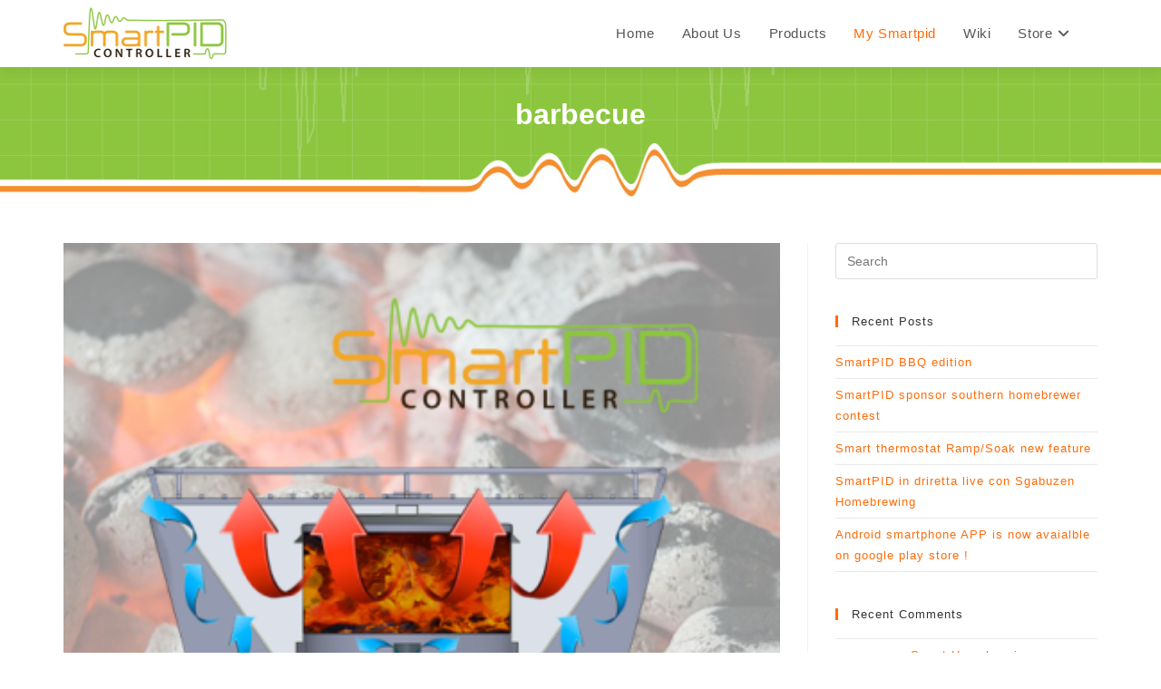

--- FILE ---
content_type: text/html; charset=UTF-8
request_url: https://smartpid.com/tag/barbecue/
body_size: 12596
content:
<!DOCTYPE html><html class="html" lang="en"><head><script data-no-optimize="1">var litespeed_docref=sessionStorage.getItem("litespeed_docref");litespeed_docref&&(Object.defineProperty(document,"referrer",{get:function(){return litespeed_docref}}),sessionStorage.removeItem("litespeed_docref"));</script> <meta charset="UTF-8"><link rel="profile" href="https://gmpg.org/xfn/11"><title>barbecue &#8211; SmartPID</title><meta name='robots' content='max-image-preview:large' /><style>img:is([sizes="auto" i], [sizes^="auto," i]) { contain-intrinsic-size: 3000px 1500px }</style><meta name="viewport" content="width=device-width, initial-scale=1"><meta http-equiv="x-dns-prefetch-control" content="on"><link href="https://app.ecwid.com" rel="preconnect" crossorigin /><link href="https://ecomm.events" rel="preconnect" crossorigin /><link href="https://d1q3axnfhmyveb.cloudfront.net" rel="preconnect" crossorigin /><link href="https://dqzrr9k4bjpzk.cloudfront.net" rel="preconnect" crossorigin /><link href="https://d1oxsl77a1kjht.cloudfront.net" rel="preconnect" crossorigin><link rel="prefetch" href="https://app.ecwid.com/script.js?6605042&data_platform=wporg&lang=en" as="script"/><link rel="prerender" href="https://smartpid.com/store/"/><link rel="alternate" type="application/rss+xml" title="SmartPID &raquo; Feed" href="https://smartpid.com/feed/" /><link rel="alternate" type="application/rss+xml" title="SmartPID &raquo; Comments Feed" href="https://smartpid.com/comments/feed/" /><link rel="alternate" type="application/rss+xml" title="SmartPID &raquo; barbecue Tag Feed" href="https://smartpid.com/tag/barbecue/feed/" /><link data-optimized="2" rel="stylesheet" href="https://smartpid.com/wp-content/litespeed/css/39fb59eb669df8e8fe29b5b35fa99a96.css?ver=709aa" /><style id='akismet-widget-style-inline-css'>.a-stats {
				--akismet-color-mid-green: #357b49;
				--akismet-color-white: #fff;
				--akismet-color-light-grey: #f6f7f7;

				max-width: 350px;
				width: auto;
			}

			.a-stats * {
				all: unset;
				box-sizing: border-box;
			}

			.a-stats strong {
				font-weight: 600;
			}

			.a-stats a.a-stats__link,
			.a-stats a.a-stats__link:visited,
			.a-stats a.a-stats__link:active {
				background: var(--akismet-color-mid-green);
				border: none;
				box-shadow: none;
				border-radius: 8px;
				color: var(--akismet-color-white);
				cursor: pointer;
				display: block;
				font-family: -apple-system, BlinkMacSystemFont, 'Segoe UI', 'Roboto', 'Oxygen-Sans', 'Ubuntu', 'Cantarell', 'Helvetica Neue', sans-serif;
				font-weight: 500;
				padding: 12px;
				text-align: center;
				text-decoration: none;
				transition: all 0.2s ease;
			}

			/* Extra specificity to deal with TwentyTwentyOne focus style */
			.widget .a-stats a.a-stats__link:focus {
				background: var(--akismet-color-mid-green);
				color: var(--akismet-color-white);
				text-decoration: none;
			}

			.a-stats a.a-stats__link:hover {
				filter: brightness(110%);
				box-shadow: 0 4px 12px rgba(0, 0, 0, 0.06), 0 0 2px rgba(0, 0, 0, 0.16);
			}

			.a-stats .count {
				color: var(--akismet-color-white);
				display: block;
				font-size: 1.5em;
				line-height: 1.4;
				padding: 0 13px;
				white-space: nowrap;
			}</style> <script type="litespeed/javascript" data-src="https://smartpid.com/wp-includes/js/jquery/jquery.min.js" id="jquery-core-js"></script> <link rel="https://api.w.org/" href="https://smartpid.com/wp-json/" /><link rel="alternate" title="JSON" type="application/json" href="https://smartpid.com/wp-json/wp/v2/tags/37" /><link rel="EditURI" type="application/rsd+xml" title="RSD" href="https://smartpid.com/xmlrpc.php?rsd" /><meta name="generator" content="WordPress 6.7.2" /> <script data-cfasync="false" data-no-optimize="1" type="text/javascript">window.ec = window.ec || Object()
window.ec.config = window.ec.config || Object();
window.ec.config.enable_canonical_urls = true;
window.ec.config.chameleon = window.ec.config.chameleon || Object();
window.ec.config.chameleon.font = "auto";
window.ec.config.chameleon.colors = "auto";</script>  <script data-cfasync="false" type="text/javascript">window.ec = window.ec || Object();
            window.ec.config = window.ec.config || Object();
            window.ec.config.store_main_page_url = 'https://smartpid.com/store/';</script> <meta name="generator" content="Elementor 3.28.2; features: additional_custom_breakpoints, e_local_google_fonts; settings: css_print_method-external, google_font-enabled, font_display-auto"><style>.recentcomments a{display:inline !important;padding:0 !important;margin:0 !important;}</style><style>.e-con.e-parent:nth-of-type(n+4):not(.e-lazyloaded):not(.e-no-lazyload),
				.e-con.e-parent:nth-of-type(n+4):not(.e-lazyloaded):not(.e-no-lazyload) * {
					background-image: none !important;
				}
				@media screen and (max-height: 1024px) {
					.e-con.e-parent:nth-of-type(n+3):not(.e-lazyloaded):not(.e-no-lazyload),
					.e-con.e-parent:nth-of-type(n+3):not(.e-lazyloaded):not(.e-no-lazyload) * {
						background-image: none !important;
					}
				}
				@media screen and (max-height: 640px) {
					.e-con.e-parent:nth-of-type(n+2):not(.e-lazyloaded):not(.e-no-lazyload),
					.e-con.e-parent:nth-of-type(n+2):not(.e-lazyloaded):not(.e-no-lazyload) * {
						background-image: none !important;
					}
				}</style><link rel="icon" href="https://smartpid.com/wp-content/uploads/2020/06/cropped-favicon-32x32.png" sizes="32x32" /><link rel="icon" href="https://smartpid.com/wp-content/uploads/2020/06/cropped-favicon-192x192.png" sizes="192x192" /><link rel="apple-touch-icon" href="https://smartpid.com/wp-content/uploads/2020/06/cropped-favicon-180x180.png" /><meta name="msapplication-TileImage" content="https://smartpid.com/wp-content/uploads/2020/06/cropped-favicon-270x270.png" /></head><body class="archive tag tag-barbecue tag-37 wp-custom-logo wp-embed-responsive oceanwp-theme dropdown-mobile no-header-border has-sidebar content-right-sidebar elementor-default elementor-kit-1198" itemscope="itemscope" itemtype="https://schema.org/Blog"><div id="outer-wrap" class="site clr"><a class="skip-link screen-reader-text" href="#main">Skip to content</a><div id="wrap" class="clr"><header id="site-header" class="minimal-header clr" data-height="74" itemscope="itemscope" itemtype="https://schema.org/WPHeader" role="banner"><div id="site-header-inner" class="clr container"><div id="site-logo" class="clr" itemscope itemtype="https://schema.org/Brand" ><div id="site-logo-inner" class="clr"><a href="https://smartpid.com/" class="custom-logo-link" rel="home"><img data-lazyloaded="1" src="[data-uri]" width="180" height="60" data-src="https://smartpid.com/wp-content/uploads/2020/06/logo.png" class="custom-logo" alt="SmartPID" decoding="async" /></a></div></div><div id="site-navigation-wrap" class="no-top-border clr"><nav id="site-navigation" class="navigation main-navigation clr" itemscope="itemscope" itemtype="https://schema.org/SiteNavigationElement" role="navigation" ><ul id="menu-header" class="main-menu dropdown-menu sf-menu"><li id="menu-item-1307" class="menu-item menu-item-type-post_type menu-item-object-page menu-item-home menu-item-1307"><a href="https://smartpid.com/" class="menu-link"><span class="text-wrap">Home</span></a></li><li id="menu-item-1301" class="menu-item menu-item-type-post_type menu-item-object-page menu-item-1301"><a href="https://smartpid.com/about-us/" class="menu-link"><span class="text-wrap">About Us</span></a></li><li id="menu-item-1263" class="menu-item menu-item-type-post_type menu-item-object-page menu-item-1263"><a href="https://smartpid.com/products/" class="menu-link"><span class="text-wrap">Products</span></a></li><li id="menu-item-1242" class="nav-mysmartpid menu-item menu-item-type-custom menu-item-object-custom menu-item-1242"><a href="https://mypid.smartpid.com" class="menu-link"><span class="text-wrap">My Smartpid</span></a></li><li id="menu-item-472" class="menu-item menu-item-type-post_type menu-item-object-page menu-item-472"><a href="https://smartpid.com/wiki-page/" class="menu-link"><span class="text-wrap">Wiki</span></a></li><li id="menu-item-454" class="menu-item menu-item-type-ecwid_menu_item menu-item-object-ecwid-store-with-categories menu-item-has-children dropdown menu-item-454"><a href="https://smartpid.com/store/" class="menu-link"><span class="text-wrap">Store<i class="nav-arrow fa fa-angle-down" aria-hidden="true" role="img"></i></span></a><ul class="sub-menu"><li id="menu-item--1" class="menu-item menu-item-type-post menu-item-object- menu-item--1"><a href="https://smartpid.com/store/#!/SmartPID/c/12201433" class="menu-link"><span class="text-wrap">SmartPID</span></a></li><li class="menu-item menu-item-type-post menu-item-object- menu-item--1"><a href="https://smartpid.com/store/#!/Donate/c/12201251" class="menu-link"><span class="text-wrap">Donate</span></a></li></ul></li></ul></nav></div><div class="oceanwp-mobile-menu-icon clr mobile-right">
<a href="https://smartpid.com/#mobile-menu-toggle" class="mobile-menu"  aria-label="Mobile Menu"><div class="hamburger hamburger--spin" aria-expanded="false" role="navigation"><div class="hamburger-box"><div class="hamburger-inner"></div></div></div>
</a></div></div><div id="mobile-dropdown" class="clr" ><nav class="clr" itemscope="itemscope" itemtype="https://schema.org/SiteNavigationElement"><ul id="menu-header-1" class="menu"><li class="menu-item menu-item-type-post_type menu-item-object-page menu-item-home menu-item-1307"><a href="https://smartpid.com/">Home</a></li><li class="menu-item menu-item-type-post_type menu-item-object-page menu-item-1301"><a href="https://smartpid.com/about-us/">About Us</a></li><li class="menu-item menu-item-type-post_type menu-item-object-page menu-item-1263"><a href="https://smartpid.com/products/">Products</a></li><li class="nav-mysmartpid menu-item menu-item-type-custom menu-item-object-custom menu-item-1242"><a href="https://mypid.smartpid.com">My Smartpid</a></li><li class="menu-item menu-item-type-post_type menu-item-object-page menu-item-472"><a href="https://smartpid.com/wiki-page/">Wiki</a></li><li class="menu-item menu-item-type-ecwid_menu_item menu-item-object-ecwid-store-with-categories menu-item-has-children menu-item-454"><a href="https://smartpid.com/store/">Store</a><ul class="sub-menu"><li class="menu-item menu-item-type-post menu-item-object- menu-item--1"><a href="https://smartpid.com/store/#!/SmartPID/c/12201433">SmartPID</a></li><li class="menu-item menu-item-type-post menu-item-object- menu-item--1"><a href="https://smartpid.com/store/#!/Donate/c/12201251">Donate</a></li></ul></li></ul></nav></div></header><main id="main" class="site-main clr"  role="main"><header class="page-header"><div class="container clr page-header-inner"><h1 class="page-header-title clr" itemprop="headline">barbecue</h1></div></header><div id="content-wrap" class="container clr"><div id="primary" class="content-area clr"><div id="content" class="site-content clr"><div id="blog-entries" class="entries clr"><article id="post-712" class="blog-entry clr large-entry post-712 post type-post status-publish format-standard has-post-thumbnail hentry category-blog tag-barbecue tag-bbq tag-control tag-grill tag-pid tag-pit tag-pit-master entry has-media"><div class="blog-entry-inner clr"><div class="thumbnail"><a href="https://smartpid.com/smartpid-bbq-edition/" class="thumbnail-link"><img data-lazyloaded="1" src="[data-uri]" fetchpriority="high" width="400" height="400" data-src="https://smartpid.com/wp-content/uploads/2017/05/BBQ2.png" class="attachment-full size-full wp-post-image" alt="Read more about the article SmartPID BBQ edition" itemprop="image" decoding="async" data-srcset="https://smartpid.com/wp-content/uploads/2017/05/BBQ2.png 400w, https://smartpid.com/wp-content/uploads/2017/05/BBQ2-150x150.png 150w, https://smartpid.com/wp-content/uploads/2017/05/BBQ2-300x300.png 300w, https://smartpid.com/wp-content/uploads/2017/05/BBQ2-250x250.png 250w, https://smartpid.com/wp-content/uploads/2017/05/BBQ2-174x174.png 174w" data-sizes="(max-width: 400px) 100vw, 400px" />			<span class="overlay"></span>
</a></div><header class="blog-entry-header clr"><h2 class="blog-entry-title entry-title">
<a href="https://smartpid.com/smartpid-bbq-edition/"  rel="bookmark">SmartPID BBQ edition</a></h2></header><ul class="meta obem-default clr" aria-label="Post details:"><li class="meta-author" itemprop="name"><span class="screen-reader-text">Post author:</span><i class=" icon-user" aria-hidden="true" role="img"></i><a href="https://smartpid.com/author/arzaman/" title="Posts by arzaman" rel="author"  itemprop="author" itemscope="itemscope" itemtype="https://schema.org/Person">arzaman</a></li><li class="meta-date" itemprop="datePublished"><span class="screen-reader-text">Post published:</span><i class=" icon-clock" aria-hidden="true" role="img"></i>01/05/2017</li><li class="meta-cat"><span class="screen-reader-text">Post category:</span><i class=" icon-folder" aria-hidden="true" role="img"></i><a href="https://smartpid.com/category/blog/" rel="category tag">Blog</a></li><li class="meta-comments"><span class="screen-reader-text">Post comments:</span><i class=" icon-bubble" aria-hidden="true" role="img"></i><a href="https://smartpid.com/smartpid-bbq-edition/#comments" class="comments-link" >5 Comments</a></li></ul><div class="blog-entry-summary clr" itemprop="text"><p>
SmartPID is a generic platform that can be adapted to many different thermal regulated process, the first applications developed are focused and vertical on the home beer brewing world but&hellip;</p></div><div class="blog-entry-readmore clr">
<a href="https://smartpid.com/smartpid-bbq-edition/"
>
Continue Reading<span class="screen-reader-text">SmartPID BBQ edition</span><i class=" fa fa-angle-right" aria-hidden="true" role="img"></i></a></div></div></article></div></div></div><aside id="right-sidebar" class="sidebar-container widget-area sidebar-primary" itemscope="itemscope" itemtype="https://schema.org/WPSideBar" role="complementary" aria-label="Primary Sidebar"><div id="right-sidebar-inner" class="clr"><div id="search-2" class="sidebar-box widget_search clr"><form aria-label="Search this website" role="search" method="get" class="searchform" action="https://smartpid.com/">
<input aria-label="Insert search query" type="search" id="ocean-search-form-1" class="field" autocomplete="off" placeholder="Search" name="s"></form></div><div id="recent-posts-2" class="sidebar-box widget_recent_entries clr"><h4 class="widget-title">Recent Posts</h4><ul><li>
<a href="https://smartpid.com/smartpid-bbq-edition/">SmartPID BBQ edition</a></li><li>
<a href="https://smartpid.com/smartpid-sponsor-southern-homebrewer-contest/">SmartPID sponsor southern homebrewer contest</a></li><li>
<a href="https://smartpid.com/smart-thermostat-rampsoak-new-feature/">Smart thermostat Ramp/Soak new feature</a></li><li>
<a href="https://smartpid.com/smartpid-in-driretta-live-con-sgabuzen-homebrewing/">SmartPID in driretta live con Sgabuzen Homebrewing</a></li><li>
<a href="https://smartpid.com/android-smartphone-app-is-now-avaialble-on-google-play-store/">Android smartphone APP is now avaialble on google play store !</a></li></ul></div><div id="recent-comments-2" class="sidebar-box widget_recent_comments clr"><h4 class="widget-title">Recent Comments</h4><ul id="recentcomments"><li class="recentcomments"><span class="comment-author-link">arzaman</span> on <a href="https://smartpid.com/smart-homebrewing/#comment-11974">Smart Homebrewing</a></li><li class="recentcomments"><span class="comment-author-link">Fournier</span> on <a href="https://smartpid.com/smart-homebrewing/#comment-11907">Smart Homebrewing</a></li><li class="recentcomments"><span class="comment-author-link">Francesco</span> on <a href="https://smartpid.com/smartpid-bbq-edition/#comment-1346">SmartPID BBQ edition</a></li><li class="recentcomments"><span class="comment-author-link">Steve yates</span> on <a href="https://smartpid.com/smartpid-bbq-edition/#comment-928">SmartPID BBQ edition</a></li><li class="recentcomments"><span class="comment-author-link">Jan van Nassau</span> on <a href="https://smartpid.com/smartpid-bbq-edition/#comment-865">SmartPID BBQ edition</a></li></ul></div><div id="archives-2" class="sidebar-box widget_archive clr"><h4 class="widget-title">Archives</h4><ul><li><a href='https://smartpid.com/2017/05/'>May 2017</a></li><li><a href='https://smartpid.com/2017/04/'>April 2017</a></li><li><a href='https://smartpid.com/2017/03/'>March 2017</a></li><li><a href='https://smartpid.com/2017/02/'>February 2017</a></li><li><a href='https://smartpid.com/2017/01/'>January 2017</a></li><li><a href='https://smartpid.com/2016/11/'>November 2016</a></li><li><a href='https://smartpid.com/2016/10/'>October 2016</a></li><li><a href='https://smartpid.com/2016/09/'>September 2016</a></li></ul></div><div id="categories-2" class="sidebar-box widget_categories clr"><h4 class="widget-title">Categories</h4><ul><li class="cat-item cat-item-3"><a href="https://smartpid.com/category/applications/">Applications</a></li><li class="cat-item cat-item-5"><a href="https://smartpid.com/category/blog/">Blog</a></li><li class="cat-item cat-item-4"><a href="https://smartpid.com/category/features/">Features</a></li><li class="cat-item cat-item-20"><a href="https://smartpid.com/category/gallery/">Gallery</a></li><li class="cat-item cat-item-6"><a href="https://smartpid.com/category/timeline/">Timeline</a></li></ul></div><div id="meta-2" class="sidebar-box widget_meta clr"><h4 class="widget-title">Meta</h4><ul><li><a href="https://smartpid.com/wp-login.php">Log in</a></li><li><a href="https://smartpid.com/feed/">Entries feed</a></li><li><a href="https://smartpid.com/comments/feed/">Comments feed</a></li><li><a href="https://wordpress.org/">WordPress.org</a></li></ul></div></div></aside></div></main><footer id="footer" class="site-footer" itemscope="itemscope" itemtype="https://schema.org/WPFooter" role="contentinfo"><div id="footer-inner" class="clr"><div id="footer-widgets" class="oceanwp-row clr"><div class="footer-widgets-inner container"><div class="footer-box span_1_of_3 col col-1"><div id="media_image-2" class="footer-widget widget_media_image clr"><img data-lazyloaded="1" src="[data-uri]" width="206" height="206" data-src="https://smartpid.com/wp-content/uploads/2016/09/img-profile.png" class="image wp-image-263  attachment-full size-full" alt="" style="max-width: 100%; height: auto;" decoding="async" data-srcset="https://smartpid.com/wp-content/uploads/2016/09/img-profile.png 206w, https://smartpid.com/wp-content/uploads/2016/09/img-profile-150x150.png 150w, https://smartpid.com/wp-content/uploads/2016/09/img-profile-174x174.png 174w" data-sizes="(max-width: 206px) 100vw, 206px" /></div></div><div class="footer-box span_1_of_3 col col-2"><div id="media_image-3" class="footer-widget widget_media_image clr"><img data-lazyloaded="1" src="[data-uri]" loading="lazy" width="250" height="65" data-src="https://smartpid.com/wp-content/uploads/2016/09/company-logo3.png" class="image wp-image-239  attachment-full size-full" alt="" style="max-width: 100%; height: auto;" decoding="async" /></div><div id="ocean_social-2" class="footer-widget widget-oceanwp-social social-widget clr"><ul class="oceanwp-social-icons no-transition style-simple"><li class="oceanwp-facebook"><a href="https://www.facebook.com/smartPID" aria-label="Facebook"  target="_blank" rel="noopener noreferrer"><i class=" fab fa-facebook" aria-hidden="true" role="img"></i></a><span class="screen-reader-text">Opens in a new tab</span></li><li class="oceanwp-twitter"><a href="https://twitter.com/smart_PID" aria-label="X"  target="_blank" rel="noopener noreferrer"><i class=" fa-brands fa-x-twitter" aria-hidden="true" role="img"></i></a><span class="screen-reader-text">Opens in a new tab</span></li><li class="oceanwp-youtube"><a href="https://www.youtube.com/channel/UCjQvUmAogZ3qhiAU4RE0eEg" aria-label="Youtube"  target="_blank" rel="noopener noreferrer"><i class=" fab fa-youtube" aria-hidden="true" role="img"></i></a><span class="screen-reader-text">Opens in a new tab</span></li><li class="oceanwp-pinterest"><a href="https://www.pinterest.com/smartPID" aria-label="Pinterest"  target="_blank" rel="noopener noreferrer"><i class=" fab fa-pinterest-p" aria-hidden="true" role="img"></i></a><span class="screen-reader-text">Opens in a new tab</span></li><li class="oceanwp-instagram"><a href="https://www.instagram.com/smartpid" aria-label="Instagram"  target="_blank" rel="noopener noreferrer"><i class=" fab fa-instagram" aria-hidden="true" role="img"></i></a><span class="screen-reader-text">Opens in a new tab</span></li></ul></div></div><div class="footer-box span_1_of_3 col col-3 "><div id="custom_html-2" class="widget_text footer-widget widget_custom_html clr"><div class="textwidget custom-html-widget"><strong>Arzaman SRL</strong><br>
Via Bellini 7 – Ivrea – Italy<br>
P.IVA: 11616470016 - REA TO- 1228718<div>
<i class="fa fa-envelope"></i><a href="mailto:smartpid@arzaman.com">smartpid@arzaman.com</a></div></div></div></div></div></div><div id="footer-bottom" class="clr no-footer-nav"><div id="footer-bottom-inner" class="container clr"><div id="copyright" class="clr" role="contentinfo">
Copyright &copy; 2026 SmartPID - All right reserved.</div></div></div></div></footer></div></div><a aria-label="Scroll to the top of the page" href="#" id="scroll-top" class="scroll-top-right"><i class=" fa fa-angle-up" aria-hidden="true" role="img"></i></a> <script type="litespeed/javascript">const lazyloadRunObserver=()=>{const lazyloadBackgrounds=document.querySelectorAll(`.e-con.e-parent:not(.e-lazyloaded)`);const lazyloadBackgroundObserver=new IntersectionObserver((entries)=>{entries.forEach((entry)=>{if(entry.isIntersecting){let lazyloadBackground=entry.target;if(lazyloadBackground){lazyloadBackground.classList.add('e-lazyloaded')}
lazyloadBackgroundObserver.unobserve(entry.target)}})},{rootMargin:'200px 0px 200px 0px'});lazyloadBackgrounds.forEach((lazyloadBackground)=>{lazyloadBackgroundObserver.observe(lazyloadBackground)})};const events=['DOMContentLiteSpeedLoaded','elementor/lazyload/observe',];events.forEach((event)=>{document.addEventListener(event,lazyloadRunObserver)})</script> <script id="wp-i18n-js-after" type="litespeed/javascript">wp.i18n.setLocaleData({'text direction\u0004ltr':['ltr']})</script> <script id="contact-form-7-js-before" type="litespeed/javascript">var wpcf7={"api":{"root":"https:\/\/smartpid.com\/wp-json\/","namespace":"contact-form-7\/v1"},"cached":1}</script> <script id="ecwid-frontend-js-js-extra" type="litespeed/javascript">var ecwidParams={"useJsApiToOpenStoreCategoriesPages":"","storeId":"6605042"}</script> <script id="oceanwp-main-js-extra" type="litespeed/javascript">var oceanwpLocalize={"nonce":"4d28ec9b62","isRTL":"","menuSearchStyle":"disabled","mobileMenuSearchStyle":"disabled","sidrSource":null,"sidrDisplace":"","sidrSide":"left","sidrDropdownTarget":"link","verticalHeaderTarget":"link","customScrollOffset":"0","customSelects":".woocommerce-ordering .orderby, #dropdown_product_cat, .widget_categories select, .widget_archive select, .single-product .variations_form .variations select","ajax_url":"https:\/\/smartpid.com\/wp-admin\/admin-ajax.php","oe_mc_wpnonce":"f0656dd1b9"}</script> <script id="flickr-widget-script-js-extra" type="litespeed/javascript">var flickrWidgetParams={"widgets":[]}</script> <script data-no-optimize="1">window.lazyLoadOptions=Object.assign({},{threshold:300},window.lazyLoadOptions||{});!function(t,e){"object"==typeof exports&&"undefined"!=typeof module?module.exports=e():"function"==typeof define&&define.amd?define(e):(t="undefined"!=typeof globalThis?globalThis:t||self).LazyLoad=e()}(this,function(){"use strict";function e(){return(e=Object.assign||function(t){for(var e=1;e<arguments.length;e++){var n,a=arguments[e];for(n in a)Object.prototype.hasOwnProperty.call(a,n)&&(t[n]=a[n])}return t}).apply(this,arguments)}function o(t){return e({},at,t)}function l(t,e){return t.getAttribute(gt+e)}function c(t){return l(t,vt)}function s(t,e){return function(t,e,n){e=gt+e;null!==n?t.setAttribute(e,n):t.removeAttribute(e)}(t,vt,e)}function i(t){return s(t,null),0}function r(t){return null===c(t)}function u(t){return c(t)===_t}function d(t,e,n,a){t&&(void 0===a?void 0===n?t(e):t(e,n):t(e,n,a))}function f(t,e){et?t.classList.add(e):t.className+=(t.className?" ":"")+e}function _(t,e){et?t.classList.remove(e):t.className=t.className.replace(new RegExp("(^|\\s+)"+e+"(\\s+|$)")," ").replace(/^\s+/,"").replace(/\s+$/,"")}function g(t){return t.llTempImage}function v(t,e){!e||(e=e._observer)&&e.unobserve(t)}function b(t,e){t&&(t.loadingCount+=e)}function p(t,e){t&&(t.toLoadCount=e)}function n(t){for(var e,n=[],a=0;e=t.children[a];a+=1)"SOURCE"===e.tagName&&n.push(e);return n}function h(t,e){(t=t.parentNode)&&"PICTURE"===t.tagName&&n(t).forEach(e)}function a(t,e){n(t).forEach(e)}function m(t){return!!t[lt]}function E(t){return t[lt]}function I(t){return delete t[lt]}function y(e,t){var n;m(e)||(n={},t.forEach(function(t){n[t]=e.getAttribute(t)}),e[lt]=n)}function L(a,t){var o;m(a)&&(o=E(a),t.forEach(function(t){var e,n;e=a,(t=o[n=t])?e.setAttribute(n,t):e.removeAttribute(n)}))}function k(t,e,n){f(t,e.class_loading),s(t,st),n&&(b(n,1),d(e.callback_loading,t,n))}function A(t,e,n){n&&t.setAttribute(e,n)}function O(t,e){A(t,rt,l(t,e.data_sizes)),A(t,it,l(t,e.data_srcset)),A(t,ot,l(t,e.data_src))}function w(t,e,n){var a=l(t,e.data_bg_multi),o=l(t,e.data_bg_multi_hidpi);(a=nt&&o?o:a)&&(t.style.backgroundImage=a,n=n,f(t=t,(e=e).class_applied),s(t,dt),n&&(e.unobserve_completed&&v(t,e),d(e.callback_applied,t,n)))}function x(t,e){!e||0<e.loadingCount||0<e.toLoadCount||d(t.callback_finish,e)}function M(t,e,n){t.addEventListener(e,n),t.llEvLisnrs[e]=n}function N(t){return!!t.llEvLisnrs}function z(t){if(N(t)){var e,n,a=t.llEvLisnrs;for(e in a){var o=a[e];n=e,o=o,t.removeEventListener(n,o)}delete t.llEvLisnrs}}function C(t,e,n){var a;delete t.llTempImage,b(n,-1),(a=n)&&--a.toLoadCount,_(t,e.class_loading),e.unobserve_completed&&v(t,n)}function R(i,r,c){var l=g(i)||i;N(l)||function(t,e,n){N(t)||(t.llEvLisnrs={});var a="VIDEO"===t.tagName?"loadeddata":"load";M(t,a,e),M(t,"error",n)}(l,function(t){var e,n,a,o;n=r,a=c,o=u(e=i),C(e,n,a),f(e,n.class_loaded),s(e,ut),d(n.callback_loaded,e,a),o||x(n,a),z(l)},function(t){var e,n,a,o;n=r,a=c,o=u(e=i),C(e,n,a),f(e,n.class_error),s(e,ft),d(n.callback_error,e,a),o||x(n,a),z(l)})}function T(t,e,n){var a,o,i,r,c;t.llTempImage=document.createElement("IMG"),R(t,e,n),m(c=t)||(c[lt]={backgroundImage:c.style.backgroundImage}),i=n,r=l(a=t,(o=e).data_bg),c=l(a,o.data_bg_hidpi),(r=nt&&c?c:r)&&(a.style.backgroundImage='url("'.concat(r,'")'),g(a).setAttribute(ot,r),k(a,o,i)),w(t,e,n)}function G(t,e,n){var a;R(t,e,n),a=e,e=n,(t=Et[(n=t).tagName])&&(t(n,a),k(n,a,e))}function D(t,e,n){var a;a=t,(-1<It.indexOf(a.tagName)?G:T)(t,e,n)}function S(t,e,n){var a;t.setAttribute("loading","lazy"),R(t,e,n),a=e,(e=Et[(n=t).tagName])&&e(n,a),s(t,_t)}function V(t){t.removeAttribute(ot),t.removeAttribute(it),t.removeAttribute(rt)}function j(t){h(t,function(t){L(t,mt)}),L(t,mt)}function F(t){var e;(e=yt[t.tagName])?e(t):m(e=t)&&(t=E(e),e.style.backgroundImage=t.backgroundImage)}function P(t,e){var n;F(t),n=e,r(e=t)||u(e)||(_(e,n.class_entered),_(e,n.class_exited),_(e,n.class_applied),_(e,n.class_loading),_(e,n.class_loaded),_(e,n.class_error)),i(t),I(t)}function U(t,e,n,a){var o;n.cancel_on_exit&&(c(t)!==st||"IMG"===t.tagName&&(z(t),h(o=t,function(t){V(t)}),V(o),j(t),_(t,n.class_loading),b(a,-1),i(t),d(n.callback_cancel,t,e,a)))}function $(t,e,n,a){var o,i,r=(i=t,0<=bt.indexOf(c(i)));s(t,"entered"),f(t,n.class_entered),_(t,n.class_exited),o=t,i=a,n.unobserve_entered&&v(o,i),d(n.callback_enter,t,e,a),r||D(t,n,a)}function q(t){return t.use_native&&"loading"in HTMLImageElement.prototype}function H(t,o,i){t.forEach(function(t){return(a=t).isIntersecting||0<a.intersectionRatio?$(t.target,t,o,i):(e=t.target,n=t,a=o,t=i,void(r(e)||(f(e,a.class_exited),U(e,n,a,t),d(a.callback_exit,e,n,t))));var e,n,a})}function B(e,n){var t;tt&&!q(e)&&(n._observer=new IntersectionObserver(function(t){H(t,e,n)},{root:(t=e).container===document?null:t.container,rootMargin:t.thresholds||t.threshold+"px"}))}function J(t){return Array.prototype.slice.call(t)}function K(t){return t.container.querySelectorAll(t.elements_selector)}function Q(t){return c(t)===ft}function W(t,e){return e=t||K(e),J(e).filter(r)}function X(e,t){var n;(n=K(e),J(n).filter(Q)).forEach(function(t){_(t,e.class_error),i(t)}),t.update()}function t(t,e){var n,a,t=o(t);this._settings=t,this.loadingCount=0,B(t,this),n=t,a=this,Y&&window.addEventListener("online",function(){X(n,a)}),this.update(e)}var Y="undefined"!=typeof window,Z=Y&&!("onscroll"in window)||"undefined"!=typeof navigator&&/(gle|ing|ro)bot|crawl|spider/i.test(navigator.userAgent),tt=Y&&"IntersectionObserver"in window,et=Y&&"classList"in document.createElement("p"),nt=Y&&1<window.devicePixelRatio,at={elements_selector:".lazy",container:Z||Y?document:null,threshold:300,thresholds:null,data_src:"src",data_srcset:"srcset",data_sizes:"sizes",data_bg:"bg",data_bg_hidpi:"bg-hidpi",data_bg_multi:"bg-multi",data_bg_multi_hidpi:"bg-multi-hidpi",data_poster:"poster",class_applied:"applied",class_loading:"litespeed-loading",class_loaded:"litespeed-loaded",class_error:"error",class_entered:"entered",class_exited:"exited",unobserve_completed:!0,unobserve_entered:!1,cancel_on_exit:!0,callback_enter:null,callback_exit:null,callback_applied:null,callback_loading:null,callback_loaded:null,callback_error:null,callback_finish:null,callback_cancel:null,use_native:!1},ot="src",it="srcset",rt="sizes",ct="poster",lt="llOriginalAttrs",st="loading",ut="loaded",dt="applied",ft="error",_t="native",gt="data-",vt="ll-status",bt=[st,ut,dt,ft],pt=[ot],ht=[ot,ct],mt=[ot,it,rt],Et={IMG:function(t,e){h(t,function(t){y(t,mt),O(t,e)}),y(t,mt),O(t,e)},IFRAME:function(t,e){y(t,pt),A(t,ot,l(t,e.data_src))},VIDEO:function(t,e){a(t,function(t){y(t,pt),A(t,ot,l(t,e.data_src))}),y(t,ht),A(t,ct,l(t,e.data_poster)),A(t,ot,l(t,e.data_src)),t.load()}},It=["IMG","IFRAME","VIDEO"],yt={IMG:j,IFRAME:function(t){L(t,pt)},VIDEO:function(t){a(t,function(t){L(t,pt)}),L(t,ht),t.load()}},Lt=["IMG","IFRAME","VIDEO"];return t.prototype={update:function(t){var e,n,a,o=this._settings,i=W(t,o);{if(p(this,i.length),!Z&&tt)return q(o)?(e=o,n=this,i.forEach(function(t){-1!==Lt.indexOf(t.tagName)&&S(t,e,n)}),void p(n,0)):(t=this._observer,o=i,t.disconnect(),a=t,void o.forEach(function(t){a.observe(t)}));this.loadAll(i)}},destroy:function(){this._observer&&this._observer.disconnect(),K(this._settings).forEach(function(t){I(t)}),delete this._observer,delete this._settings,delete this.loadingCount,delete this.toLoadCount},loadAll:function(t){var e=this,n=this._settings;W(t,n).forEach(function(t){v(t,e),D(t,n,e)})},restoreAll:function(){var e=this._settings;K(e).forEach(function(t){P(t,e)})}},t.load=function(t,e){e=o(e);D(t,e)},t.resetStatus=function(t){i(t)},t}),function(t,e){"use strict";function n(){e.body.classList.add("litespeed_lazyloaded")}function a(){console.log("[LiteSpeed] Start Lazy Load"),o=new LazyLoad(Object.assign({},t.lazyLoadOptions||{},{elements_selector:"[data-lazyloaded]",callback_finish:n})),i=function(){o.update()},t.MutationObserver&&new MutationObserver(i).observe(e.documentElement,{childList:!0,subtree:!0,attributes:!0})}var o,i;t.addEventListener?t.addEventListener("load",a,!1):t.attachEvent("onload",a)}(window,document);</script><script data-no-optimize="1">window.litespeed_ui_events=window.litespeed_ui_events||["mouseover","click","keydown","wheel","touchmove","touchstart"];var urlCreator=window.URL||window.webkitURL;function litespeed_load_delayed_js_force(){console.log("[LiteSpeed] Start Load JS Delayed"),litespeed_ui_events.forEach(e=>{window.removeEventListener(e,litespeed_load_delayed_js_force,{passive:!0})}),document.querySelectorAll("iframe[data-litespeed-src]").forEach(e=>{e.setAttribute("src",e.getAttribute("data-litespeed-src"))}),"loading"==document.readyState?window.addEventListener("DOMContentLoaded",litespeed_load_delayed_js):litespeed_load_delayed_js()}litespeed_ui_events.forEach(e=>{window.addEventListener(e,litespeed_load_delayed_js_force,{passive:!0})});async function litespeed_load_delayed_js(){let t=[];for(var d in document.querySelectorAll('script[type="litespeed/javascript"]').forEach(e=>{t.push(e)}),t)await new Promise(e=>litespeed_load_one(t[d],e));document.dispatchEvent(new Event("DOMContentLiteSpeedLoaded")),window.dispatchEvent(new Event("DOMContentLiteSpeedLoaded"))}function litespeed_load_one(t,e){console.log("[LiteSpeed] Load ",t);var d=document.createElement("script");d.addEventListener("load",e),d.addEventListener("error",e),t.getAttributeNames().forEach(e=>{"type"!=e&&d.setAttribute("data-src"==e?"src":e,t.getAttribute(e))});let a=!(d.type="text/javascript");!d.src&&t.textContent&&(d.src=litespeed_inline2src(t.textContent),a=!0),t.after(d),t.remove(),a&&e()}function litespeed_inline2src(t){try{var d=urlCreator.createObjectURL(new Blob([t.replace(/^(?:<!--)?(.*?)(?:-->)?$/gm,"$1")],{type:"text/javascript"}))}catch(e){d="data:text/javascript;base64,"+btoa(t.replace(/^(?:<!--)?(.*?)(?:-->)?$/gm,"$1"))}return d}</script><script data-no-optimize="1">var litespeed_vary=document.cookie.replace(/(?:(?:^|.*;\s*)_lscache_vary\s*\=\s*([^;]*).*$)|^.*$/,"");litespeed_vary||fetch("/wp-content/plugins/litespeed-cache/guest.vary.php",{method:"POST",cache:"no-cache",redirect:"follow"}).then(e=>e.json()).then(e=>{console.log(e),e.hasOwnProperty("reload")&&"yes"==e.reload&&(sessionStorage.setItem("litespeed_docref",document.referrer),window.location.reload(!0))});</script><script data-optimized="1" type="litespeed/javascript" data-src="https://smartpid.com/wp-content/litespeed/js/50f5794aaed17a86aca6e31e4fcdb376.js?ver=709aa"></script></body></html>
<!-- Page optimized by LiteSpeed Cache @2026-01-20 01:48:59 -->

<!-- Page cached by LiteSpeed Cache 7.6.2 on 2026-01-20 01:48:59 -->
<!-- Guest Mode -->
<!-- QUIC.cloud UCSS in queue -->